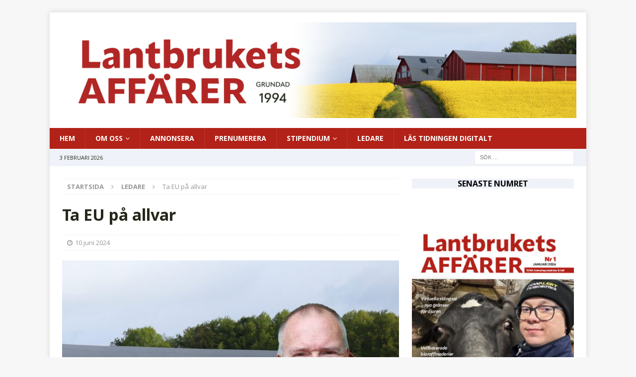

--- FILE ---
content_type: text/html; charset=UTF-8
request_url: https://www.lantbruketsaffarer.se/ta-eu-pa-allvar/
body_size: 18832
content:
<!DOCTYPE html>
<html class="no-js mh-one-sb" dir="ltr" lang="sv-SE" prefix="og: https://ogp.me/ns#">
<head>
<meta charset="UTF-8">
<meta name="viewport" content="width=device-width, initial-scale=1.0">
<link rel="profile" href="http://gmpg.org/xfn/11" />
<title>Ta EU på allvar - Lantbrukets Affärer</title>

		<!-- All in One SEO 4.8.3.2 - aioseo.com -->
	<meta name="description" content="I år är det 30 år sedan folkomröstningen om ett svenskt EU-inträde. Bankkris, 500 procents reporänta och hotande massarbetslöshet fick svenska politiker över partigränserna att inse att det inte längre var ett alternativ att stå utanför. Svenska lantbrukare hade efter spårbyte, avreglering och Omställning 90 kastats huvudstupa ner i enkronasträsket där kostnadsjakt var enda hållbara" />
	<meta name="robots" content="max-image-preview:large" />
	<meta name="author" content="Redaktionen"/>
	<link rel="canonical" href="https://www.lantbruketsaffarer.se/ta-eu-pa-allvar/" />
	<meta name="generator" content="All in One SEO (AIOSEO) 4.8.3.2" />
		<meta property="og:locale" content="sv_SE" />
		<meta property="og:site_name" content="Lantbrukets Affärer - Den oberoende lantbrukstidningen" />
		<meta property="og:type" content="article" />
		<meta property="og:title" content="Ta EU på allvar - Lantbrukets Affärer" />
		<meta property="og:description" content="I år är det 30 år sedan folkomröstningen om ett svenskt EU-inträde. Bankkris, 500 procents reporänta och hotande massarbetslöshet fick svenska politiker över partigränserna att inse att det inte längre var ett alternativ att stå utanför. Svenska lantbrukare hade efter spårbyte, avreglering och Omställning 90 kastats huvudstupa ner i enkronasträsket där kostnadsjakt var enda hållbara" />
		<meta property="og:url" content="https://www.lantbruketsaffarer.se/ta-eu-pa-allvar/" />
		<meta property="og:image" content="https://www.lantbruketsaffarer.se/wp-content/uploads/2023/04/LAsidhuvud2023NY.jpg" />
		<meta property="og:image:secure_url" content="https://www.lantbruketsaffarer.se/wp-content/uploads/2023/04/LAsidhuvud2023NY.jpg" />
		<meta property="article:published_time" content="2024-06-10T11:09:22+00:00" />
		<meta property="article:modified_time" content="2024-06-10T11:09:23+00:00" />
		<meta name="twitter:card" content="summary_large_image" />
		<meta name="twitter:title" content="Ta EU på allvar - Lantbrukets Affärer" />
		<meta name="twitter:description" content="I år är det 30 år sedan folkomröstningen om ett svenskt EU-inträde. Bankkris, 500 procents reporänta och hotande massarbetslöshet fick svenska politiker över partigränserna att inse att det inte längre var ett alternativ att stå utanför. Svenska lantbrukare hade efter spårbyte, avreglering och Omställning 90 kastats huvudstupa ner i enkronasträsket där kostnadsjakt var enda hållbara" />
		<meta name="twitter:image" content="https://www.lantbruketsaffarer.se/wp-content/uploads/2023/04/LAsidhuvud2023NY.jpg" />
		<script type="application/ld+json" class="aioseo-schema">
			{"@context":"https:\/\/schema.org","@graph":[{"@type":"BlogPosting","@id":"https:\/\/www.lantbruketsaffarer.se\/ta-eu-pa-allvar\/#blogposting","name":"Ta EU p\u00e5 allvar - Lantbrukets Aff\u00e4rer","headline":"Ta EU p\u00e5 allvar","author":{"@id":"https:\/\/www.lantbruketsaffarer.se\/author\/webblime-nu\/#author"},"publisher":{"@id":"https:\/\/www.lantbruketsaffarer.se\/#organization"},"image":{"@type":"ImageObject","url":"https:\/\/www.lantbruketsaffarer.se\/wp-content\/uploads\/2023\/04\/LAledaren_678x381_150.jpg","width":1413,"height":794,"caption":"Lennart Wikstr\u00f6ms ledare"},"datePublished":"2024-06-10T13:09:22+02:00","dateModified":"2024-06-10T13:09:23+02:00","inLanguage":"sv-SE","mainEntityOfPage":{"@id":"https:\/\/www.lantbruketsaffarer.se\/ta-eu-pa-allvar\/#webpage"},"isPartOf":{"@id":"https:\/\/www.lantbruketsaffarer.se\/ta-eu-pa-allvar\/#webpage"},"articleSection":"Ledare, EU-valet, ledaren, Lennart Wikstr\u00f6m"},{"@type":"BreadcrumbList","@id":"https:\/\/www.lantbruketsaffarer.se\/ta-eu-pa-allvar\/#breadcrumblist","itemListElement":[{"@type":"ListItem","@id":"https:\/\/www.lantbruketsaffarer.se#listItem","position":1,"name":"Home","item":"https:\/\/www.lantbruketsaffarer.se","nextItem":{"@type":"ListItem","@id":"https:\/\/www.lantbruketsaffarer.se\/category\/ledare\/#listItem","name":"Ledare"}},{"@type":"ListItem","@id":"https:\/\/www.lantbruketsaffarer.se\/category\/ledare\/#listItem","position":2,"name":"Ledare","item":"https:\/\/www.lantbruketsaffarer.se\/category\/ledare\/","nextItem":{"@type":"ListItem","@id":"https:\/\/www.lantbruketsaffarer.se\/ta-eu-pa-allvar\/#listItem","name":"Ta EU p\u00e5 allvar"},"previousItem":{"@type":"ListItem","@id":"https:\/\/www.lantbruketsaffarer.se#listItem","name":"Home"}},{"@type":"ListItem","@id":"https:\/\/www.lantbruketsaffarer.se\/ta-eu-pa-allvar\/#listItem","position":3,"name":"Ta EU p\u00e5 allvar","previousItem":{"@type":"ListItem","@id":"https:\/\/www.lantbruketsaffarer.se\/category\/ledare\/#listItem","name":"Ledare"}}]},{"@type":"Organization","@id":"https:\/\/www.lantbruketsaffarer.se\/#organization","name":"Lantbrukets Aff\u00e4rer","description":"Den oberoende lantbrukstidningen","url":"https:\/\/www.lantbruketsaffarer.se\/","logo":{"@type":"ImageObject","url":"https:\/\/www.lantbruketsaffarer.se\/wp-content\/uploads\/2023\/04\/LAsidhuvud2023NY.jpg","@id":"https:\/\/www.lantbruketsaffarer.se\/ta-eu-pa-allvar\/#organizationLogo","width":1078,"height":200,"caption":"Lantbrukets Aff\u00e4rer Grundad 1994"},"image":{"@id":"https:\/\/www.lantbruketsaffarer.se\/ta-eu-pa-allvar\/#organizationLogo"}},{"@type":"Person","@id":"https:\/\/www.lantbruketsaffarer.se\/author\/webblime-nu\/#author","url":"https:\/\/www.lantbruketsaffarer.se\/author\/webblime-nu\/","name":"Redaktionen","image":{"@type":"ImageObject","@id":"https:\/\/www.lantbruketsaffarer.se\/ta-eu-pa-allvar\/#authorImage","url":"https:\/\/secure.gravatar.com\/avatar\/d5a2de65a360390177cd71c7e00703475bb974b295092386277884436549efe3?s=96&d=mm&r=g","width":96,"height":96,"caption":"Redaktionen"}},{"@type":"WebPage","@id":"https:\/\/www.lantbruketsaffarer.se\/ta-eu-pa-allvar\/#webpage","url":"https:\/\/www.lantbruketsaffarer.se\/ta-eu-pa-allvar\/","name":"Ta EU p\u00e5 allvar - Lantbrukets Aff\u00e4rer","description":"I \u00e5r \u00e4r det 30 \u00e5r sedan folkomr\u00f6stningen om ett svenskt EU-intr\u00e4de. Bankkris, 500 procents repor\u00e4nta och hotande massarbetsl\u00f6shet fick svenska politiker \u00f6ver partigr\u00e4nserna att inse att det inte l\u00e4ngre var ett alternativ att st\u00e5 utanf\u00f6r. Svenska lantbrukare hade efter sp\u00e5rbyte, avreglering och Omst\u00e4llning 90 kastats huvudstupa ner i enkronastr\u00e4sket d\u00e4r kostnadsjakt var enda h\u00e5llbara","inLanguage":"sv-SE","isPartOf":{"@id":"https:\/\/www.lantbruketsaffarer.se\/#website"},"breadcrumb":{"@id":"https:\/\/www.lantbruketsaffarer.se\/ta-eu-pa-allvar\/#breadcrumblist"},"author":{"@id":"https:\/\/www.lantbruketsaffarer.se\/author\/webblime-nu\/#author"},"creator":{"@id":"https:\/\/www.lantbruketsaffarer.se\/author\/webblime-nu\/#author"},"image":{"@type":"ImageObject","url":"https:\/\/www.lantbruketsaffarer.se\/wp-content\/uploads\/2023\/04\/LAledaren_678x381_150.jpg","@id":"https:\/\/www.lantbruketsaffarer.se\/ta-eu-pa-allvar\/#mainImage","width":1413,"height":794,"caption":"Lennart Wikstr\u00f6ms ledare"},"primaryImageOfPage":{"@id":"https:\/\/www.lantbruketsaffarer.se\/ta-eu-pa-allvar\/#mainImage"},"datePublished":"2024-06-10T13:09:22+02:00","dateModified":"2024-06-10T13:09:23+02:00"},{"@type":"WebSite","@id":"https:\/\/www.lantbruketsaffarer.se\/#website","url":"https:\/\/www.lantbruketsaffarer.se\/","name":"Lantbrukets Aff\u00e4rer","description":"Den oberoende lantbrukstidningen","inLanguage":"sv-SE","publisher":{"@id":"https:\/\/www.lantbruketsaffarer.se\/#organization"}}]}
		</script>
		<!-- All in One SEO -->

<link rel='dns-prefetch' href='//fonts.googleapis.com' />
<link rel="alternate" type="application/rss+xml" title="Lantbrukets Affärer &raquo; Webbflöde" href="https://www.lantbruketsaffarer.se/feed/" />
<link rel="alternate" title="oEmbed (JSON)" type="application/json+oembed" href="https://www.lantbruketsaffarer.se/wp-json/oembed/1.0/embed?url=https%3A%2F%2Fwww.lantbruketsaffarer.se%2Fta-eu-pa-allvar%2F" />
<link rel="alternate" title="oEmbed (XML)" type="text/xml+oembed" href="https://www.lantbruketsaffarer.se/wp-json/oembed/1.0/embed?url=https%3A%2F%2Fwww.lantbruketsaffarer.se%2Fta-eu-pa-allvar%2F&#038;format=xml" />
		<!-- This site uses the Google Analytics by MonsterInsights plugin v9.6.1 - Using Analytics tracking - https://www.monsterinsights.com/ -->
							<script src="//www.googletagmanager.com/gtag/js?id=G-8SDT179XCT"  data-cfasync="false" data-wpfc-render="false" type="text/javascript" async></script>
			<script data-cfasync="false" data-wpfc-render="false" type="text/javascript">
				var mi_version = '9.6.1';
				var mi_track_user = true;
				var mi_no_track_reason = '';
								var MonsterInsightsDefaultLocations = {"page_location":"https:\/\/www.lantbruketsaffarer.se\/ta-eu-pa-allvar\/"};
								if ( typeof MonsterInsightsPrivacyGuardFilter === 'function' ) {
					var MonsterInsightsLocations = (typeof MonsterInsightsExcludeQuery === 'object') ? MonsterInsightsPrivacyGuardFilter( MonsterInsightsExcludeQuery ) : MonsterInsightsPrivacyGuardFilter( MonsterInsightsDefaultLocations );
				} else {
					var MonsterInsightsLocations = (typeof MonsterInsightsExcludeQuery === 'object') ? MonsterInsightsExcludeQuery : MonsterInsightsDefaultLocations;
				}

								var disableStrs = [
										'ga-disable-G-8SDT179XCT',
									];

				/* Function to detect opted out users */
				function __gtagTrackerIsOptedOut() {
					for (var index = 0; index < disableStrs.length; index++) {
						if (document.cookie.indexOf(disableStrs[index] + '=true') > -1) {
							return true;
						}
					}

					return false;
				}

				/* Disable tracking if the opt-out cookie exists. */
				if (__gtagTrackerIsOptedOut()) {
					for (var index = 0; index < disableStrs.length; index++) {
						window[disableStrs[index]] = true;
					}
				}

				/* Opt-out function */
				function __gtagTrackerOptout() {
					for (var index = 0; index < disableStrs.length; index++) {
						document.cookie = disableStrs[index] + '=true; expires=Thu, 31 Dec 2099 23:59:59 UTC; path=/';
						window[disableStrs[index]] = true;
					}
				}

				if ('undefined' === typeof gaOptout) {
					function gaOptout() {
						__gtagTrackerOptout();
					}
				}
								window.dataLayer = window.dataLayer || [];

				window.MonsterInsightsDualTracker = {
					helpers: {},
					trackers: {},
				};
				if (mi_track_user) {
					function __gtagDataLayer() {
						dataLayer.push(arguments);
					}

					function __gtagTracker(type, name, parameters) {
						if (!parameters) {
							parameters = {};
						}

						if (parameters.send_to) {
							__gtagDataLayer.apply(null, arguments);
							return;
						}

						if (type === 'event') {
														parameters.send_to = monsterinsights_frontend.v4_id;
							var hookName = name;
							if (typeof parameters['event_category'] !== 'undefined') {
								hookName = parameters['event_category'] + ':' + name;
							}

							if (typeof MonsterInsightsDualTracker.trackers[hookName] !== 'undefined') {
								MonsterInsightsDualTracker.trackers[hookName](parameters);
							} else {
								__gtagDataLayer('event', name, parameters);
							}
							
						} else {
							__gtagDataLayer.apply(null, arguments);
						}
					}

					__gtagTracker('js', new Date());
					__gtagTracker('set', {
						'developer_id.dZGIzZG': true,
											});
					if ( MonsterInsightsLocations.page_location ) {
						__gtagTracker('set', MonsterInsightsLocations);
					}
										__gtagTracker('config', 'G-8SDT179XCT', {"forceSSL":"true","link_attribution":"true"} );
															window.gtag = __gtagTracker;										(function () {
						/* https://developers.google.com/analytics/devguides/collection/analyticsjs/ */
						/* ga and __gaTracker compatibility shim. */
						var noopfn = function () {
							return null;
						};
						var newtracker = function () {
							return new Tracker();
						};
						var Tracker = function () {
							return null;
						};
						var p = Tracker.prototype;
						p.get = noopfn;
						p.set = noopfn;
						p.send = function () {
							var args = Array.prototype.slice.call(arguments);
							args.unshift('send');
							__gaTracker.apply(null, args);
						};
						var __gaTracker = function () {
							var len = arguments.length;
							if (len === 0) {
								return;
							}
							var f = arguments[len - 1];
							if (typeof f !== 'object' || f === null || typeof f.hitCallback !== 'function') {
								if ('send' === arguments[0]) {
									var hitConverted, hitObject = false, action;
									if ('event' === arguments[1]) {
										if ('undefined' !== typeof arguments[3]) {
											hitObject = {
												'eventAction': arguments[3],
												'eventCategory': arguments[2],
												'eventLabel': arguments[4],
												'value': arguments[5] ? arguments[5] : 1,
											}
										}
									}
									if ('pageview' === arguments[1]) {
										if ('undefined' !== typeof arguments[2]) {
											hitObject = {
												'eventAction': 'page_view',
												'page_path': arguments[2],
											}
										}
									}
									if (typeof arguments[2] === 'object') {
										hitObject = arguments[2];
									}
									if (typeof arguments[5] === 'object') {
										Object.assign(hitObject, arguments[5]);
									}
									if ('undefined' !== typeof arguments[1].hitType) {
										hitObject = arguments[1];
										if ('pageview' === hitObject.hitType) {
											hitObject.eventAction = 'page_view';
										}
									}
									if (hitObject) {
										action = 'timing' === arguments[1].hitType ? 'timing_complete' : hitObject.eventAction;
										hitConverted = mapArgs(hitObject);
										__gtagTracker('event', action, hitConverted);
									}
								}
								return;
							}

							function mapArgs(args) {
								var arg, hit = {};
								var gaMap = {
									'eventCategory': 'event_category',
									'eventAction': 'event_action',
									'eventLabel': 'event_label',
									'eventValue': 'event_value',
									'nonInteraction': 'non_interaction',
									'timingCategory': 'event_category',
									'timingVar': 'name',
									'timingValue': 'value',
									'timingLabel': 'event_label',
									'page': 'page_path',
									'location': 'page_location',
									'title': 'page_title',
									'referrer' : 'page_referrer',
								};
								for (arg in args) {
																		if (!(!args.hasOwnProperty(arg) || !gaMap.hasOwnProperty(arg))) {
										hit[gaMap[arg]] = args[arg];
									} else {
										hit[arg] = args[arg];
									}
								}
								return hit;
							}

							try {
								f.hitCallback();
							} catch (ex) {
							}
						};
						__gaTracker.create = newtracker;
						__gaTracker.getByName = newtracker;
						__gaTracker.getAll = function () {
							return [];
						};
						__gaTracker.remove = noopfn;
						__gaTracker.loaded = true;
						window['__gaTracker'] = __gaTracker;
					})();
									} else {
										console.log("");
					(function () {
						function __gtagTracker() {
							return null;
						}

						window['__gtagTracker'] = __gtagTracker;
						window['gtag'] = __gtagTracker;
					})();
									}
			</script>
				<!-- / Google Analytics by MonsterInsights -->
		<style id='wp-img-auto-sizes-contain-inline-css' type='text/css'>
img:is([sizes=auto i],[sizes^="auto," i]){contain-intrinsic-size:3000px 1500px}
/*# sourceURL=wp-img-auto-sizes-contain-inline-css */
</style>
<style id='wp-emoji-styles-inline-css' type='text/css'>

	img.wp-smiley, img.emoji {
		display: inline !important;
		border: none !important;
		box-shadow: none !important;
		height: 1em !important;
		width: 1em !important;
		margin: 0 0.07em !important;
		vertical-align: -0.1em !important;
		background: none !important;
		padding: 0 !important;
	}
/*# sourceURL=wp-emoji-styles-inline-css */
</style>
<style id='wp-block-library-inline-css' type='text/css'>
:root{--wp-block-synced-color:#7a00df;--wp-block-synced-color--rgb:122,0,223;--wp-bound-block-color:var(--wp-block-synced-color);--wp-editor-canvas-background:#ddd;--wp-admin-theme-color:#007cba;--wp-admin-theme-color--rgb:0,124,186;--wp-admin-theme-color-darker-10:#006ba1;--wp-admin-theme-color-darker-10--rgb:0,107,160.5;--wp-admin-theme-color-darker-20:#005a87;--wp-admin-theme-color-darker-20--rgb:0,90,135;--wp-admin-border-width-focus:2px}@media (min-resolution:192dpi){:root{--wp-admin-border-width-focus:1.5px}}.wp-element-button{cursor:pointer}:root .has-very-light-gray-background-color{background-color:#eee}:root .has-very-dark-gray-background-color{background-color:#313131}:root .has-very-light-gray-color{color:#eee}:root .has-very-dark-gray-color{color:#313131}:root .has-vivid-green-cyan-to-vivid-cyan-blue-gradient-background{background:linear-gradient(135deg,#00d084,#0693e3)}:root .has-purple-crush-gradient-background{background:linear-gradient(135deg,#34e2e4,#4721fb 50%,#ab1dfe)}:root .has-hazy-dawn-gradient-background{background:linear-gradient(135deg,#faaca8,#dad0ec)}:root .has-subdued-olive-gradient-background{background:linear-gradient(135deg,#fafae1,#67a671)}:root .has-atomic-cream-gradient-background{background:linear-gradient(135deg,#fdd79a,#004a59)}:root .has-nightshade-gradient-background{background:linear-gradient(135deg,#330968,#31cdcf)}:root .has-midnight-gradient-background{background:linear-gradient(135deg,#020381,#2874fc)}:root{--wp--preset--font-size--normal:16px;--wp--preset--font-size--huge:42px}.has-regular-font-size{font-size:1em}.has-larger-font-size{font-size:2.625em}.has-normal-font-size{font-size:var(--wp--preset--font-size--normal)}.has-huge-font-size{font-size:var(--wp--preset--font-size--huge)}.has-text-align-center{text-align:center}.has-text-align-left{text-align:left}.has-text-align-right{text-align:right}.has-fit-text{white-space:nowrap!important}#end-resizable-editor-section{display:none}.aligncenter{clear:both}.items-justified-left{justify-content:flex-start}.items-justified-center{justify-content:center}.items-justified-right{justify-content:flex-end}.items-justified-space-between{justify-content:space-between}.screen-reader-text{border:0;clip-path:inset(50%);height:1px;margin:-1px;overflow:hidden;padding:0;position:absolute;width:1px;word-wrap:normal!important}.screen-reader-text:focus{background-color:#ddd;clip-path:none;color:#444;display:block;font-size:1em;height:auto;left:5px;line-height:normal;padding:15px 23px 14px;text-decoration:none;top:5px;width:auto;z-index:100000}html :where(.has-border-color){border-style:solid}html :where([style*=border-top-color]){border-top-style:solid}html :where([style*=border-right-color]){border-right-style:solid}html :where([style*=border-bottom-color]){border-bottom-style:solid}html :where([style*=border-left-color]){border-left-style:solid}html :where([style*=border-width]){border-style:solid}html :where([style*=border-top-width]){border-top-style:solid}html :where([style*=border-right-width]){border-right-style:solid}html :where([style*=border-bottom-width]){border-bottom-style:solid}html :where([style*=border-left-width]){border-left-style:solid}html :where(img[class*=wp-image-]){height:auto;max-width:100%}:where(figure){margin:0 0 1em}html :where(.is-position-sticky){--wp-admin--admin-bar--position-offset:var(--wp-admin--admin-bar--height,0px)}@media screen and (max-width:600px){html :where(.is-position-sticky){--wp-admin--admin-bar--position-offset:0px}}

/*# sourceURL=wp-block-library-inline-css */
</style><style id='wp-block-archives-inline-css' type='text/css'>
.wp-block-archives{box-sizing:border-box}.wp-block-archives-dropdown label{display:block}
/*# sourceURL=https://www.lantbruketsaffarer.se/wp-includes/blocks/archives/style.min.css */
</style>
<style id='wp-block-heading-inline-css' type='text/css'>
h1:where(.wp-block-heading).has-background,h2:where(.wp-block-heading).has-background,h3:where(.wp-block-heading).has-background,h4:where(.wp-block-heading).has-background,h5:where(.wp-block-heading).has-background,h6:where(.wp-block-heading).has-background{padding:1.25em 2.375em}h1.has-text-align-left[style*=writing-mode]:where([style*=vertical-lr]),h1.has-text-align-right[style*=writing-mode]:where([style*=vertical-rl]),h2.has-text-align-left[style*=writing-mode]:where([style*=vertical-lr]),h2.has-text-align-right[style*=writing-mode]:where([style*=vertical-rl]),h3.has-text-align-left[style*=writing-mode]:where([style*=vertical-lr]),h3.has-text-align-right[style*=writing-mode]:where([style*=vertical-rl]),h4.has-text-align-left[style*=writing-mode]:where([style*=vertical-lr]),h4.has-text-align-right[style*=writing-mode]:where([style*=vertical-rl]),h5.has-text-align-left[style*=writing-mode]:where([style*=vertical-lr]),h5.has-text-align-right[style*=writing-mode]:where([style*=vertical-rl]),h6.has-text-align-left[style*=writing-mode]:where([style*=vertical-lr]),h6.has-text-align-right[style*=writing-mode]:where([style*=vertical-rl]){rotate:180deg}
/*# sourceURL=https://www.lantbruketsaffarer.se/wp-includes/blocks/heading/style.min.css */
</style>
<style id='wp-block-image-inline-css' type='text/css'>
.wp-block-image>a,.wp-block-image>figure>a{display:inline-block}.wp-block-image img{box-sizing:border-box;height:auto;max-width:100%;vertical-align:bottom}@media not (prefers-reduced-motion){.wp-block-image img.hide{visibility:hidden}.wp-block-image img.show{animation:show-content-image .4s}}.wp-block-image[style*=border-radius] img,.wp-block-image[style*=border-radius]>a{border-radius:inherit}.wp-block-image.has-custom-border img{box-sizing:border-box}.wp-block-image.aligncenter{text-align:center}.wp-block-image.alignfull>a,.wp-block-image.alignwide>a{width:100%}.wp-block-image.alignfull img,.wp-block-image.alignwide img{height:auto;width:100%}.wp-block-image .aligncenter,.wp-block-image .alignleft,.wp-block-image .alignright,.wp-block-image.aligncenter,.wp-block-image.alignleft,.wp-block-image.alignright{display:table}.wp-block-image .aligncenter>figcaption,.wp-block-image .alignleft>figcaption,.wp-block-image .alignright>figcaption,.wp-block-image.aligncenter>figcaption,.wp-block-image.alignleft>figcaption,.wp-block-image.alignright>figcaption{caption-side:bottom;display:table-caption}.wp-block-image .alignleft{float:left;margin:.5em 1em .5em 0}.wp-block-image .alignright{float:right;margin:.5em 0 .5em 1em}.wp-block-image .aligncenter{margin-left:auto;margin-right:auto}.wp-block-image :where(figcaption){margin-bottom:1em;margin-top:.5em}.wp-block-image.is-style-circle-mask img{border-radius:9999px}@supports ((-webkit-mask-image:none) or (mask-image:none)) or (-webkit-mask-image:none){.wp-block-image.is-style-circle-mask img{border-radius:0;-webkit-mask-image:url('data:image/svg+xml;utf8,<svg viewBox="0 0 100 100" xmlns="http://www.w3.org/2000/svg"><circle cx="50" cy="50" r="50"/></svg>');mask-image:url('data:image/svg+xml;utf8,<svg viewBox="0 0 100 100" xmlns="http://www.w3.org/2000/svg"><circle cx="50" cy="50" r="50"/></svg>');mask-mode:alpha;-webkit-mask-position:center;mask-position:center;-webkit-mask-repeat:no-repeat;mask-repeat:no-repeat;-webkit-mask-size:contain;mask-size:contain}}:root :where(.wp-block-image.is-style-rounded img,.wp-block-image .is-style-rounded img){border-radius:9999px}.wp-block-image figure{margin:0}.wp-lightbox-container{display:flex;flex-direction:column;position:relative}.wp-lightbox-container img{cursor:zoom-in}.wp-lightbox-container img:hover+button{opacity:1}.wp-lightbox-container button{align-items:center;backdrop-filter:blur(16px) saturate(180%);background-color:#5a5a5a40;border:none;border-radius:4px;cursor:zoom-in;display:flex;height:20px;justify-content:center;opacity:0;padding:0;position:absolute;right:16px;text-align:center;top:16px;width:20px;z-index:100}@media not (prefers-reduced-motion){.wp-lightbox-container button{transition:opacity .2s ease}}.wp-lightbox-container button:focus-visible{outline:3px auto #5a5a5a40;outline:3px auto -webkit-focus-ring-color;outline-offset:3px}.wp-lightbox-container button:hover{cursor:pointer;opacity:1}.wp-lightbox-container button:focus{opacity:1}.wp-lightbox-container button:focus,.wp-lightbox-container button:hover,.wp-lightbox-container button:not(:hover):not(:active):not(.has-background){background-color:#5a5a5a40;border:none}.wp-lightbox-overlay{box-sizing:border-box;cursor:zoom-out;height:100vh;left:0;overflow:hidden;position:fixed;top:0;visibility:hidden;width:100%;z-index:100000}.wp-lightbox-overlay .close-button{align-items:center;cursor:pointer;display:flex;justify-content:center;min-height:40px;min-width:40px;padding:0;position:absolute;right:calc(env(safe-area-inset-right) + 16px);top:calc(env(safe-area-inset-top) + 16px);z-index:5000000}.wp-lightbox-overlay .close-button:focus,.wp-lightbox-overlay .close-button:hover,.wp-lightbox-overlay .close-button:not(:hover):not(:active):not(.has-background){background:none;border:none}.wp-lightbox-overlay .lightbox-image-container{height:var(--wp--lightbox-container-height);left:50%;overflow:hidden;position:absolute;top:50%;transform:translate(-50%,-50%);transform-origin:top left;width:var(--wp--lightbox-container-width);z-index:9999999999}.wp-lightbox-overlay .wp-block-image{align-items:center;box-sizing:border-box;display:flex;height:100%;justify-content:center;margin:0;position:relative;transform-origin:0 0;width:100%;z-index:3000000}.wp-lightbox-overlay .wp-block-image img{height:var(--wp--lightbox-image-height);min-height:var(--wp--lightbox-image-height);min-width:var(--wp--lightbox-image-width);width:var(--wp--lightbox-image-width)}.wp-lightbox-overlay .wp-block-image figcaption{display:none}.wp-lightbox-overlay button{background:none;border:none}.wp-lightbox-overlay .scrim{background-color:#fff;height:100%;opacity:.9;position:absolute;width:100%;z-index:2000000}.wp-lightbox-overlay.active{visibility:visible}@media not (prefers-reduced-motion){.wp-lightbox-overlay.active{animation:turn-on-visibility .25s both}.wp-lightbox-overlay.active img{animation:turn-on-visibility .35s both}.wp-lightbox-overlay.show-closing-animation:not(.active){animation:turn-off-visibility .35s both}.wp-lightbox-overlay.show-closing-animation:not(.active) img{animation:turn-off-visibility .25s both}.wp-lightbox-overlay.zoom.active{animation:none;opacity:1;visibility:visible}.wp-lightbox-overlay.zoom.active .lightbox-image-container{animation:lightbox-zoom-in .4s}.wp-lightbox-overlay.zoom.active .lightbox-image-container img{animation:none}.wp-lightbox-overlay.zoom.active .scrim{animation:turn-on-visibility .4s forwards}.wp-lightbox-overlay.zoom.show-closing-animation:not(.active){animation:none}.wp-lightbox-overlay.zoom.show-closing-animation:not(.active) .lightbox-image-container{animation:lightbox-zoom-out .4s}.wp-lightbox-overlay.zoom.show-closing-animation:not(.active) .lightbox-image-container img{animation:none}.wp-lightbox-overlay.zoom.show-closing-animation:not(.active) .scrim{animation:turn-off-visibility .4s forwards}}@keyframes show-content-image{0%{visibility:hidden}99%{visibility:hidden}to{visibility:visible}}@keyframes turn-on-visibility{0%{opacity:0}to{opacity:1}}@keyframes turn-off-visibility{0%{opacity:1;visibility:visible}99%{opacity:0;visibility:visible}to{opacity:0;visibility:hidden}}@keyframes lightbox-zoom-in{0%{transform:translate(calc((-100vw + var(--wp--lightbox-scrollbar-width))/2 + var(--wp--lightbox-initial-left-position)),calc(-50vh + var(--wp--lightbox-initial-top-position))) scale(var(--wp--lightbox-scale))}to{transform:translate(-50%,-50%) scale(1)}}@keyframes lightbox-zoom-out{0%{transform:translate(-50%,-50%) scale(1);visibility:visible}99%{visibility:visible}to{transform:translate(calc((-100vw + var(--wp--lightbox-scrollbar-width))/2 + var(--wp--lightbox-initial-left-position)),calc(-50vh + var(--wp--lightbox-initial-top-position))) scale(var(--wp--lightbox-scale));visibility:hidden}}
/*# sourceURL=https://www.lantbruketsaffarer.se/wp-includes/blocks/image/style.min.css */
</style>
<style id='wp-block-paragraph-inline-css' type='text/css'>
.is-small-text{font-size:.875em}.is-regular-text{font-size:1em}.is-large-text{font-size:2.25em}.is-larger-text{font-size:3em}.has-drop-cap:not(:focus):first-letter{float:left;font-size:8.4em;font-style:normal;font-weight:100;line-height:.68;margin:.05em .1em 0 0;text-transform:uppercase}body.rtl .has-drop-cap:not(:focus):first-letter{float:none;margin-left:.1em}p.has-drop-cap.has-background{overflow:hidden}:root :where(p.has-background){padding:1.25em 2.375em}:where(p.has-text-color:not(.has-link-color)) a{color:inherit}p.has-text-align-left[style*="writing-mode:vertical-lr"],p.has-text-align-right[style*="writing-mode:vertical-rl"]{rotate:180deg}
/*# sourceURL=https://www.lantbruketsaffarer.se/wp-includes/blocks/paragraph/style.min.css */
</style>
<style id='global-styles-inline-css' type='text/css'>
:root{--wp--preset--aspect-ratio--square: 1;--wp--preset--aspect-ratio--4-3: 4/3;--wp--preset--aspect-ratio--3-4: 3/4;--wp--preset--aspect-ratio--3-2: 3/2;--wp--preset--aspect-ratio--2-3: 2/3;--wp--preset--aspect-ratio--16-9: 16/9;--wp--preset--aspect-ratio--9-16: 9/16;--wp--preset--color--black: #000000;--wp--preset--color--cyan-bluish-gray: #abb8c3;--wp--preset--color--white: #ffffff;--wp--preset--color--pale-pink: #f78da7;--wp--preset--color--vivid-red: #cf2e2e;--wp--preset--color--luminous-vivid-orange: #ff6900;--wp--preset--color--luminous-vivid-amber: #fcb900;--wp--preset--color--light-green-cyan: #7bdcb5;--wp--preset--color--vivid-green-cyan: #00d084;--wp--preset--color--pale-cyan-blue: #8ed1fc;--wp--preset--color--vivid-cyan-blue: #0693e3;--wp--preset--color--vivid-purple: #9b51e0;--wp--preset--gradient--vivid-cyan-blue-to-vivid-purple: linear-gradient(135deg,rgb(6,147,227) 0%,rgb(155,81,224) 100%);--wp--preset--gradient--light-green-cyan-to-vivid-green-cyan: linear-gradient(135deg,rgb(122,220,180) 0%,rgb(0,208,130) 100%);--wp--preset--gradient--luminous-vivid-amber-to-luminous-vivid-orange: linear-gradient(135deg,rgb(252,185,0) 0%,rgb(255,105,0) 100%);--wp--preset--gradient--luminous-vivid-orange-to-vivid-red: linear-gradient(135deg,rgb(255,105,0) 0%,rgb(207,46,46) 100%);--wp--preset--gradient--very-light-gray-to-cyan-bluish-gray: linear-gradient(135deg,rgb(238,238,238) 0%,rgb(169,184,195) 100%);--wp--preset--gradient--cool-to-warm-spectrum: linear-gradient(135deg,rgb(74,234,220) 0%,rgb(151,120,209) 20%,rgb(207,42,186) 40%,rgb(238,44,130) 60%,rgb(251,105,98) 80%,rgb(254,248,76) 100%);--wp--preset--gradient--blush-light-purple: linear-gradient(135deg,rgb(255,206,236) 0%,rgb(152,150,240) 100%);--wp--preset--gradient--blush-bordeaux: linear-gradient(135deg,rgb(254,205,165) 0%,rgb(254,45,45) 50%,rgb(107,0,62) 100%);--wp--preset--gradient--luminous-dusk: linear-gradient(135deg,rgb(255,203,112) 0%,rgb(199,81,192) 50%,rgb(65,88,208) 100%);--wp--preset--gradient--pale-ocean: linear-gradient(135deg,rgb(255,245,203) 0%,rgb(182,227,212) 50%,rgb(51,167,181) 100%);--wp--preset--gradient--electric-grass: linear-gradient(135deg,rgb(202,248,128) 0%,rgb(113,206,126) 100%);--wp--preset--gradient--midnight: linear-gradient(135deg,rgb(2,3,129) 0%,rgb(40,116,252) 100%);--wp--preset--font-size--small: 13px;--wp--preset--font-size--medium: 20px;--wp--preset--font-size--large: 36px;--wp--preset--font-size--x-large: 42px;--wp--preset--spacing--20: 0.44rem;--wp--preset--spacing--30: 0.67rem;--wp--preset--spacing--40: 1rem;--wp--preset--spacing--50: 1.5rem;--wp--preset--spacing--60: 2.25rem;--wp--preset--spacing--70: 3.38rem;--wp--preset--spacing--80: 5.06rem;--wp--preset--shadow--natural: 6px 6px 9px rgba(0, 0, 0, 0.2);--wp--preset--shadow--deep: 12px 12px 50px rgba(0, 0, 0, 0.4);--wp--preset--shadow--sharp: 6px 6px 0px rgba(0, 0, 0, 0.2);--wp--preset--shadow--outlined: 6px 6px 0px -3px rgb(255, 255, 255), 6px 6px rgb(0, 0, 0);--wp--preset--shadow--crisp: 6px 6px 0px rgb(0, 0, 0);}:where(.is-layout-flex){gap: 0.5em;}:where(.is-layout-grid){gap: 0.5em;}body .is-layout-flex{display: flex;}.is-layout-flex{flex-wrap: wrap;align-items: center;}.is-layout-flex > :is(*, div){margin: 0;}body .is-layout-grid{display: grid;}.is-layout-grid > :is(*, div){margin: 0;}:where(.wp-block-columns.is-layout-flex){gap: 2em;}:where(.wp-block-columns.is-layout-grid){gap: 2em;}:where(.wp-block-post-template.is-layout-flex){gap: 1.25em;}:where(.wp-block-post-template.is-layout-grid){gap: 1.25em;}.has-black-color{color: var(--wp--preset--color--black) !important;}.has-cyan-bluish-gray-color{color: var(--wp--preset--color--cyan-bluish-gray) !important;}.has-white-color{color: var(--wp--preset--color--white) !important;}.has-pale-pink-color{color: var(--wp--preset--color--pale-pink) !important;}.has-vivid-red-color{color: var(--wp--preset--color--vivid-red) !important;}.has-luminous-vivid-orange-color{color: var(--wp--preset--color--luminous-vivid-orange) !important;}.has-luminous-vivid-amber-color{color: var(--wp--preset--color--luminous-vivid-amber) !important;}.has-light-green-cyan-color{color: var(--wp--preset--color--light-green-cyan) !important;}.has-vivid-green-cyan-color{color: var(--wp--preset--color--vivid-green-cyan) !important;}.has-pale-cyan-blue-color{color: var(--wp--preset--color--pale-cyan-blue) !important;}.has-vivid-cyan-blue-color{color: var(--wp--preset--color--vivid-cyan-blue) !important;}.has-vivid-purple-color{color: var(--wp--preset--color--vivid-purple) !important;}.has-black-background-color{background-color: var(--wp--preset--color--black) !important;}.has-cyan-bluish-gray-background-color{background-color: var(--wp--preset--color--cyan-bluish-gray) !important;}.has-white-background-color{background-color: var(--wp--preset--color--white) !important;}.has-pale-pink-background-color{background-color: var(--wp--preset--color--pale-pink) !important;}.has-vivid-red-background-color{background-color: var(--wp--preset--color--vivid-red) !important;}.has-luminous-vivid-orange-background-color{background-color: var(--wp--preset--color--luminous-vivid-orange) !important;}.has-luminous-vivid-amber-background-color{background-color: var(--wp--preset--color--luminous-vivid-amber) !important;}.has-light-green-cyan-background-color{background-color: var(--wp--preset--color--light-green-cyan) !important;}.has-vivid-green-cyan-background-color{background-color: var(--wp--preset--color--vivid-green-cyan) !important;}.has-pale-cyan-blue-background-color{background-color: var(--wp--preset--color--pale-cyan-blue) !important;}.has-vivid-cyan-blue-background-color{background-color: var(--wp--preset--color--vivid-cyan-blue) !important;}.has-vivid-purple-background-color{background-color: var(--wp--preset--color--vivid-purple) !important;}.has-black-border-color{border-color: var(--wp--preset--color--black) !important;}.has-cyan-bluish-gray-border-color{border-color: var(--wp--preset--color--cyan-bluish-gray) !important;}.has-white-border-color{border-color: var(--wp--preset--color--white) !important;}.has-pale-pink-border-color{border-color: var(--wp--preset--color--pale-pink) !important;}.has-vivid-red-border-color{border-color: var(--wp--preset--color--vivid-red) !important;}.has-luminous-vivid-orange-border-color{border-color: var(--wp--preset--color--luminous-vivid-orange) !important;}.has-luminous-vivid-amber-border-color{border-color: var(--wp--preset--color--luminous-vivid-amber) !important;}.has-light-green-cyan-border-color{border-color: var(--wp--preset--color--light-green-cyan) !important;}.has-vivid-green-cyan-border-color{border-color: var(--wp--preset--color--vivid-green-cyan) !important;}.has-pale-cyan-blue-border-color{border-color: var(--wp--preset--color--pale-cyan-blue) !important;}.has-vivid-cyan-blue-border-color{border-color: var(--wp--preset--color--vivid-cyan-blue) !important;}.has-vivid-purple-border-color{border-color: var(--wp--preset--color--vivid-purple) !important;}.has-vivid-cyan-blue-to-vivid-purple-gradient-background{background: var(--wp--preset--gradient--vivid-cyan-blue-to-vivid-purple) !important;}.has-light-green-cyan-to-vivid-green-cyan-gradient-background{background: var(--wp--preset--gradient--light-green-cyan-to-vivid-green-cyan) !important;}.has-luminous-vivid-amber-to-luminous-vivid-orange-gradient-background{background: var(--wp--preset--gradient--luminous-vivid-amber-to-luminous-vivid-orange) !important;}.has-luminous-vivid-orange-to-vivid-red-gradient-background{background: var(--wp--preset--gradient--luminous-vivid-orange-to-vivid-red) !important;}.has-very-light-gray-to-cyan-bluish-gray-gradient-background{background: var(--wp--preset--gradient--very-light-gray-to-cyan-bluish-gray) !important;}.has-cool-to-warm-spectrum-gradient-background{background: var(--wp--preset--gradient--cool-to-warm-spectrum) !important;}.has-blush-light-purple-gradient-background{background: var(--wp--preset--gradient--blush-light-purple) !important;}.has-blush-bordeaux-gradient-background{background: var(--wp--preset--gradient--blush-bordeaux) !important;}.has-luminous-dusk-gradient-background{background: var(--wp--preset--gradient--luminous-dusk) !important;}.has-pale-ocean-gradient-background{background: var(--wp--preset--gradient--pale-ocean) !important;}.has-electric-grass-gradient-background{background: var(--wp--preset--gradient--electric-grass) !important;}.has-midnight-gradient-background{background: var(--wp--preset--gradient--midnight) !important;}.has-small-font-size{font-size: var(--wp--preset--font-size--small) !important;}.has-medium-font-size{font-size: var(--wp--preset--font-size--medium) !important;}.has-large-font-size{font-size: var(--wp--preset--font-size--large) !important;}.has-x-large-font-size{font-size: var(--wp--preset--font-size--x-large) !important;}
/*# sourceURL=global-styles-inline-css */
</style>

<style id='classic-theme-styles-inline-css' type='text/css'>
/*! This file is auto-generated */
.wp-block-button__link{color:#fff;background-color:#32373c;border-radius:9999px;box-shadow:none;text-decoration:none;padding:calc(.667em + 2px) calc(1.333em + 2px);font-size:1.125em}.wp-block-file__button{background:#32373c;color:#fff;text-decoration:none}
/*# sourceURL=/wp-includes/css/classic-themes.min.css */
</style>
<link rel='stylesheet' id='mh-magazine-css' href='https://www.lantbruketsaffarer.se/wp-content/themes/mh-magazine/style.css?ver=3.9.7' type='text/css' media='all' />
<link rel='stylesheet' id='mh-font-awesome-css' href='https://www.lantbruketsaffarer.se/wp-content/themes/mh-magazine/includes/font-awesome.min.css' type='text/css' media='all' />
<link rel='stylesheet' id='mh-google-fonts-css' href='https://fonts.googleapis.com/css?family=Open+Sans:300,400,400italic,600,700%7cNoto+Sans:300,400,400italic,600,700' type='text/css' media='all' />
<script type="text/javascript" src="https://www.lantbruketsaffarer.se/wp-content/plugins/google-analytics-for-wordpress/assets/js/frontend-gtag.min.js?ver=9.6.1" id="monsterinsights-frontend-script-js" async="async" data-wp-strategy="async"></script>
<script data-cfasync="false" data-wpfc-render="false" type="text/javascript" id='monsterinsights-frontend-script-js-extra'>/* <![CDATA[ */
var monsterinsights_frontend = {"js_events_tracking":"true","download_extensions":"doc,pdf,ppt,zip,xls,docx,pptx,xlsx","inbound_paths":"[{\"path\":\"\\\/go\\\/\",\"label\":\"affiliate\"},{\"path\":\"\\\/recommend\\\/\",\"label\":\"affiliate\"}]","home_url":"https:\/\/www.lantbruketsaffarer.se","hash_tracking":"false","v4_id":"G-8SDT179XCT"};/* ]]> */
</script>
<script type="text/javascript" src="https://www.lantbruketsaffarer.se/wp-includes/js/jquery/jquery.min.js?ver=3.7.1" id="jquery-core-js"></script>
<script type="text/javascript" src="https://www.lantbruketsaffarer.se/wp-includes/js/jquery/jquery-migrate.min.js?ver=3.4.1" id="jquery-migrate-js"></script>
<script type="text/javascript" src="https://www.lantbruketsaffarer.se/wp-content/themes/mh-magazine/js/scripts.js?ver=3.9.7" id="mh-scripts-js"></script>
<link rel="https://api.w.org/" href="https://www.lantbruketsaffarer.se/wp-json/" /><link rel="alternate" title="JSON" type="application/json" href="https://www.lantbruketsaffarer.se/wp-json/wp/v2/posts/734" /><link rel="EditURI" type="application/rsd+xml" title="RSD" href="https://www.lantbruketsaffarer.se/xmlrpc.php?rsd" />
<meta name="generator" content="WordPress 6.9" />
<link rel='shortlink' href='https://www.lantbruketsaffarer.se/?p=734' />
<style type="text/css">
.mh-navigation li:hover, .mh-navigation ul li:hover > ul, .mh-main-nav-wrap, .mh-main-nav, .mh-social-nav li a:hover, .entry-tags li, .mh-slider-caption, .mh-widget-layout8 .mh-widget-title .mh-footer-widget-title-inner, .mh-widget-col-1 .mh-slider-caption, .mh-widget-col-1 .mh-posts-lineup-caption, .mh-carousel-layout1, .mh-spotlight-widget, .mh-social-widget li a, .mh-author-bio-widget, .mh-footer-widget .mh-tab-comment-excerpt, .mh-nip-item:hover .mh-nip-overlay, .mh-widget .tagcloud a, .mh-footer-widget .tagcloud a, .mh-footer, .mh-copyright-wrap, input[type=submit]:hover, #infinite-handle span:hover { background: #b22218; }
.mh-extra-nav-bg { background: rgba(178, 34, 24, 0.2); }
.mh-slider-caption, .mh-posts-stacked-title, .mh-posts-lineup-caption { background: #b22218; background: rgba(178, 34, 24, 0.8); }
@media screen and (max-width: 900px) { #mh-mobile .mh-slider-caption, #mh-mobile .mh-posts-lineup-caption { background: rgba(178, 34, 24, 1); } }
.slicknav_menu, .slicknav_nav ul, #mh-mobile .mh-footer-widget .mh-posts-stacked-overlay { border-color: #b22218; }
.mh-copyright, .mh-copyright a { color: #fff; }
.mh-widget-layout4 .mh-widget-title { background: #b22218; background: rgba(178, 34, 24, 0.6); }
.mh-preheader, .mh-wide-layout .mh-subheader, .mh-ticker-title, .mh-main-nav li:hover, .mh-footer-nav, .slicknav_menu, .slicknav_btn, .slicknav_nav .slicknav_item:hover, .slicknav_nav a:hover, .mh-back-to-top, .mh-subheading, .entry-tags .fa, .entry-tags li:hover, .mh-widget-layout2 .mh-widget-title, .mh-widget-layout4 .mh-widget-title-inner, .mh-widget-layout4 .mh-footer-widget-title, .mh-widget-layout5 .mh-widget-title-inner, .mh-widget-layout6 .mh-widget-title, #mh-mobile .flex-control-paging li a.flex-active, .mh-image-caption, .mh-carousel-layout1 .mh-carousel-caption, .mh-tab-button.active, .mh-tab-button.active:hover, .mh-footer-widget .mh-tab-button.active, .mh-social-widget li:hover a, .mh-footer-widget .mh-social-widget li a, .mh-footer-widget .mh-author-bio-widget, .tagcloud a:hover, .mh-widget .tagcloud a:hover, .mh-footer-widget .tagcloud a:hover, .mh-posts-stacked-item .mh-meta, .page-numbers:hover, .mh-loop-pagination .current, .mh-comments-pagination .current, .pagelink, a:hover .pagelink, input[type=submit], #infinite-handle span { background: #b22218; }
.mh-main-nav-wrap .slicknav_nav ul, blockquote, .mh-widget-layout1 .mh-widget-title, .mh-widget-layout3 .mh-widget-title, .mh-widget-layout5 .mh-widget-title, .mh-widget-layout8 .mh-widget-title:after, #mh-mobile .mh-slider-caption, .mh-carousel-layout1, .mh-spotlight-widget, .mh-author-bio-widget, .mh-author-bio-title, .mh-author-bio-image-frame, .mh-video-widget, .mh-tab-buttons, textarea:hover, input[type=text]:hover, input[type=email]:hover, input[type=tel]:hover, input[type=url]:hover { border-color: #b22218; }
.mh-header-tagline, .mh-dropcap, .mh-carousel-layout1 .flex-direction-nav a, .mh-carousel-layout2 .mh-carousel-caption, .mh-posts-digest-small-category, .mh-posts-lineup-more, .bypostauthor .fn:after, .mh-comment-list .comment-reply-link:before, #respond #cancel-comment-reply-link:before { color: #b22218; }
.mh-subheader, .page-numbers, a .pagelink, .mh-widget-layout3 .mh-widget-title, .mh-widget .search-form, .mh-tab-button, .mh-tab-content, .mh-nip-widget, .mh-magazine-facebook-page-widget, .mh-social-widget, .mh-posts-horizontal-widget, .mh-ad-spot, .mh-info-spot { background: #eff2f8; }
.mh-tab-post-item { border-color: rgba(255, 255, 255, 0.3); }
.mh-tab-comment-excerpt { background: rgba(255, 255, 255, 0.6); }
body, a, blockquote, blockquote cite, .post .entry-title, .page-title, .entry-content h1, .entry-content h2, .entry-content h3, .entry-content h4, .entry-content h5, .entry-content h6, .wp-caption-text, .wp-block-image figcaption, .wp-block-audio figcaption, #respond .comment-reply-title, #respond #cancel-comment-reply-link, #respond .logged-in-as a, .mh-ping-list .mh-ping-item a, .mh-widget-layout1 .mh-widget-title, .mh-widget-layout7 .mh-widget-title, .mh-widget-layout8 .mh-widget-title, .mh-slider-layout4 .mh-slider-caption, .mh-slider-layout4 .mh-slider-caption a, .mh-slider-layout4 .mh-slider-caption a:hover { color: #242819; }
.mh-header-nav-bottom li a, .mh-social-nav-bottom .fa-mh-social, .mh-boxed-layout .mh-ticker-item-bottom a, .mh-header-date-bottom, .page-numbers, a .pagelink, .mh-widget-layout3 .mh-widget-title, .mh-widget-layout3 .mh-widget-title a, .mh-tabbed-widget, .mh-tabbed-widget a, .mh-posts-horizontal-title a { color: #242819; }
.entry-content a { color: #242819; }
a:hover, .entry-content a:hover, #respond a:hover, #respond #cancel-comment-reply-link:hover, #respond .logged-in-as a:hover, .mh-comment-list .comment-meta a:hover, .mh-ping-list .mh-ping-item a:hover, .mh-meta a:hover, .mh-breadcrumb a:hover, .mh-tabbed-widget a:hover { color: #b22218; }
</style>
<!--[if lt IE 9]>
<script src="https://www.lantbruketsaffarer.se/wp-content/themes/mh-magazine/js/css3-mediaqueries.js"></script>
<![endif]-->
<style type="text/css">
h1, h2, h3, h4, h5, h6, .mh-custom-posts-small-title { font-family: "Noto Sans", sans-serif; }
</style>
<link rel="icon" href="https://www.lantbruketsaffarer.se/wp-content/uploads/2023/04/cropped-profil_laNY-32x32.png" sizes="32x32" />
<link rel="icon" href="https://www.lantbruketsaffarer.se/wp-content/uploads/2023/04/cropped-profil_laNY-192x192.png" sizes="192x192" />
<link rel="apple-touch-icon" href="https://www.lantbruketsaffarer.se/wp-content/uploads/2023/04/cropped-profil_laNY-180x180.png" />
<meta name="msapplication-TileImage" content="https://www.lantbruketsaffarer.se/wp-content/uploads/2023/04/cropped-profil_laNY-270x270.png" />
</head>
<body id="mh-mobile" class="wp-singular post-template-default single single-post postid-734 single-format-standard wp-custom-logo wp-theme-mh-magazine mh-boxed-layout mh-right-sb mh-loop-layout5 mh-widget-layout1" itemscope="itemscope" itemtype="https://schema.org/WebPage">
<div class="mh-container mh-container-outer">
<div class="mh-header-nav-mobile clearfix"></div>
	<div class="mh-preheader">
    	<div class="mh-container mh-container-inner mh-row clearfix">
										<div class="mh-header-bar-content mh-header-bar-top-right mh-col-1-3 clearfix">
									</div>
					</div>
	</div>
<header class="mh-header" itemscope="itemscope" itemtype="https://schema.org/WPHeader">
	<div class="mh-container mh-container-inner clearfix">
		<div class="mh-custom-header clearfix">
<div class="mh-header-columns mh-row clearfix">
<div class="mh-col-1-1 mh-site-identity">
<div class="mh-site-logo" role="banner" itemscope="itemscope" itemtype="https://schema.org/Brand">
<a href="https://www.lantbruketsaffarer.se/" class="custom-logo-link" rel="home"><img width="1078" height="200" src="https://www.lantbruketsaffarer.se/wp-content/uploads/2023/04/LAsidhuvud2023NY.jpg" class="custom-logo" alt="Lantbrukets Affärer Grundad 1994" decoding="async" fetchpriority="high" srcset="https://www.lantbruketsaffarer.se/wp-content/uploads/2023/04/LAsidhuvud2023NY.jpg 1078w, https://www.lantbruketsaffarer.se/wp-content/uploads/2023/04/LAsidhuvud2023NY-500x93.jpg 500w, https://www.lantbruketsaffarer.se/wp-content/uploads/2023/04/LAsidhuvud2023NY-1024x190.jpg 1024w, https://www.lantbruketsaffarer.se/wp-content/uploads/2023/04/LAsidhuvud2023NY-768x142.jpg 768w" sizes="(max-width: 1078px) 100vw, 1078px" /></a></div>
</div>
</div>
</div>
	</div>
	<div class="mh-main-nav-wrap">
		<nav class="mh-navigation mh-main-nav mh-container mh-container-inner clearfix" itemscope="itemscope" itemtype="https://schema.org/SiteNavigationElement">
			<div class="menu-huvudmeny-container"><ul id="menu-huvudmeny" class="menu"><li id="menu-item-70" class="menu-item menu-item-type-custom menu-item-object-custom menu-item-home menu-item-70"><a href="https://www.lantbruketsaffarer.se/">HEM</a></li>
<li id="menu-item-38" class="menu-item menu-item-type-post_type menu-item-object-page menu-item-has-children menu-item-38"><a href="https://www.lantbruketsaffarer.se/om-oss/">OM OSS</a>
<ul class="sub-menu">
	<li id="menu-item-37" class="menu-item menu-item-type-post_type menu-item-object-page menu-item-37"><a href="https://www.lantbruketsaffarer.se/kontakt/">KONTAKT</a></li>
</ul>
</li>
<li id="menu-item-117" class="menu-item menu-item-type-post_type menu-item-object-page menu-item-117"><a href="https://www.lantbruketsaffarer.se/annonsera/">ANNONSERA</a></li>
<li id="menu-item-93" class="menu-item menu-item-type-post_type menu-item-object-page menu-item-93"><a href="https://www.lantbruketsaffarer.se/prenumerera/">PRENUMERERA</a></li>
<li id="menu-item-122" class="menu-item menu-item-type-post_type menu-item-object-page menu-item-has-children menu-item-122"><a href="https://www.lantbruketsaffarer.se/stipendium/">STIPENDIUM</a>
<ul class="sub-menu">
	<li id="menu-item-136" class="menu-item menu-item-type-post_type menu-item-object-page menu-item-136"><a href="https://www.lantbruketsaffarer.se/byggnadsstipendium/">BYGGNADSSTIPENDIUM</a></li>
	<li id="menu-item-153" class="menu-item menu-item-type-post_type menu-item-object-page menu-item-153"><a href="https://www.lantbruketsaffarer.se/byggnadsseminarium/">BYGGNADSSEMINARIUM</a></li>
	<li id="menu-item-191" class="menu-item menu-item-type-post_type menu-item-object-page menu-item-191"><a href="https://www.lantbruketsaffarer.se/alla-nominerade/">ALLA NOMINERADE</a></li>
	<li id="menu-item-198" class="menu-item menu-item-type-post_type menu-item-object-page menu-item-198"><a href="https://www.lantbruketsaffarer.se/statuter/">STATUTER</a></li>
	<li id="menu-item-128" class="menu-item menu-item-type-post_type menu-item-object-page menu-item-128"><a href="https://www.lantbruketsaffarer.se/journaliststipendium/">JOURNALISTSTIPENDIUM</a></li>
</ul>
</li>
<li id="menu-item-61" class="menu-item menu-item-type-post_type menu-item-object-page menu-item-61"><a href="https://www.lantbruketsaffarer.se/ledaren/" title="Ledaren">LEDARE</a></li>
<li id="menu-item-39" class="menu-item menu-item-type-custom menu-item-object-custom menu-item-39"><a target="_blank" href="https://lantbruk.tejarp.se/" title="Som prenumerant kan du läsa tidningen digitalt här!">LÄS TIDNINGEN DIGITALT</a></li>
</ul></div>		</nav>
	</div>
	</header>
	<div class="mh-subheader">
		<div class="mh-container mh-container-inner mh-row clearfix">
							<div class="mh-header-bar-content mh-header-bar-bottom-left mh-col-2-3 clearfix">
											<div class="mh-header-date mh-header-date-bottom">
							3 februari 2026						</div>
									</div>
										<div class="mh-header-bar-content mh-header-bar-bottom-right mh-col-1-3 clearfix">
											<aside class="mh-header-search mh-header-search-bottom">
							<form role="search" method="get" class="search-form" action="https://www.lantbruketsaffarer.se/">
				<label>
					<span class="screen-reader-text">Sök efter:</span>
					<input type="search" class="search-field" placeholder="Sök …" value="" name="s" />
				</label>
				<input type="submit" class="search-submit" value="Sök" />
			</form>						</aside>
									</div>
					</div>
	</div>
<div class="mh-wrapper clearfix">
	<div class="mh-main clearfix">
		<div id="main-content" class="mh-content" role="main" itemprop="mainContentOfPage"><nav class="mh-breadcrumb" itemscope itemtype="http://schema.org/BreadcrumbList"><span itemprop="itemListElement" itemscope itemtype="http://schema.org/ListItem"><a href="https://www.lantbruketsaffarer.se" itemprop="item"><span itemprop="name">Startsida</span></a><meta itemprop="position" content="1" /></span><span class="mh-breadcrumb-delimiter"><i class="fa fa-angle-right"></i></span><span itemprop="itemListElement" itemscope itemtype="http://schema.org/ListItem"><a href="https://www.lantbruketsaffarer.se/category/ledare/" itemprop="item"><span itemprop="name">Ledare</span></a><meta itemprop="position" content="2" /></span><span class="mh-breadcrumb-delimiter"><i class="fa fa-angle-right"></i></span>Ta EU på allvar</nav>
<article id="post-734" class="post-734 post type-post status-publish format-standard has-post-thumbnail hentry category-ledare tag-eu-valet tag-ledaren tag-lennart-wikstrom">
	<header class="entry-header clearfix"><h1 class="entry-title">Ta EU på allvar</h1><div class="mh-meta entry-meta">
<span class="entry-meta-date updated"><i class="fa fa-clock-o"></i><a href="https://www.lantbruketsaffarer.se/2024/06/">10 juni 2024</a></span>
</div>
	</header>
		<div class="entry-content clearfix">
<figure class="entry-thumbnail">
<img src="https://www.lantbruketsaffarer.se/wp-content/uploads/2023/04/LAledaren_678x381_150-678x381.jpg" alt="Lennart Wikströms ledare" title="Lennart Wikströms ledare" />
</figure>

<p>I år är det 30 år sedan folkomröstningen om ett svenskt EU-inträde. Bankkris, 500 procents reporänta och hotande massarbetslöshet fick svenska politiker över partigränserna att inse att det inte längre var ett alternativ att stå utanför. Svenska lantbrukare hade efter spårbyte, avreglering och Omställning 90 kastats huvudstupa ner i enkronasträsket där kostnadsjakt var enda hållbara strategin. Med medlemskapet förvandlades omställning och avreglering till avställning och omreglering, och för lantbruket infriade medlemskapet i det stora hela förväntningarna.</p>



<p>Men vägen framåt har inte varit fri från fallgropar. Med våra svenska myndigheters nit och redlighet och en nationalkaraktär av att alltid vara bäst i klassen tar vi alltför okritiskt till oss EU:s lagar och regelverk utan att lägga ner tillräcklig kraft på att åstadkomma undantag som skulle kunna gynna eller i sämsta fall skona svenska lantbruksföretag. Finland som kom med samtidigt visade en helt annan inställning och lyckades skapa undantag som främjat den egna livsmedelsproduktionen.</p>



<h4 class="wp-block-heading">Maktfördelning på tre</h4>



<p>När det nu är val till EU-parlamentet kan det vara på plats med en liten lektion i statskunskap. Många avfärdar parlamentet som mindre betydande eller inflytelserikt, men det är helt fel. I EU stiftas lagar i form av förordningar som måste införlivas i medlemsländernas lagar som de är skrivna och direktiv som kan anpassas på nationell nivå i en så kallad trialog.</p>



<p>Kommissionen utarbetar förslag som bereds av särskilt utsedda rapportörer till parlamentets utskott, som sedan lägger fram dem för beslut i plenum. Därefter tas förslagen upp av ministerrådet, som består av medlemsländernas ministrar för det aktuella området och en förhandling mellan kommissionen, parlamentet och ministerrådet tar vid. För att ett förslag till ny förordning eller direktiv ska gå igenom måste minister­rådet vara enigt.</p>



<p>Detta är en maktfördelning som kan ge enskilda ­EU-parlamentariker stort inflytande under förutsättning att de vinner förtroende i de utskott de sitter i. Många svenskar med erfarenheter från EU-parlamentet vittnar om att du som enskild parlamentariker kan ha betydligt större inflytande än du har som ledamot av Sveriges riksdag.</p>



<h4 class="wp-block-heading">Illgrön giv</h4>



<p>Under den senaste mandatperioden för kommission och parlament har EU:s påverkan på svenskt skogs- och jordbruk blivit alltmer uppenbar. I grunden låg ett tydligt mandat för den för fem år sedan tillträdande kommissionen att driva en grön politik, allt under mantrat den gröna given.</p>



<p>För jordbruket innebar det bland annat livsmedelsstrategin Farm to fork som dömdes ut av oberoende (och beroende) analytiker som ett riktigt stolpskott som skulle leda till mindre och dyrare livsmedelsproduktion, dyrare mat, ökad import och sämre levnadsstandard på landsbygden. På lagsidan fick vi bland annat förslagen till hållbar användning av växtskyddsmedel, som bedömdes kosta sex miljarder euro årligen och en gemensam naturrestaureringslag som med föreslagen tillämpning skulle lägga en våt filt över markanvändningen på en femtedel av Sveriges yta.</p>



<p>Lyckligtvis har de förslagen stoppats, i alla fall tillfälligt, men de ger ändå en tydlig markering om hur viktigt det är att vi låter rätt personer representera oss både i parlament, kommission och på ministernivå.</p>



<h4 class="wp-block-heading">Granska kandidaterna</h4>



<p>I det här numret av Lantbrukets Affärer har vi ställt ett antal frågor som vi anser ha stor betydelse för det svenska lantbrukets konkurrenskraft. Läs och lär. En utvidgad version kommer att läggas ut digitalt.<br>Notera dock att även om det är många som säger sig vilja arbeta för det svenska lantbrukets sak är andra intressen överordnade, inte minst miljöintresset. Under den inne­varande mandatperioden har fem ledamöter haft ordinarie plats i EU-parlamentets miljö- och livsmedelsutskott, medan vi ­endast haft två ersättarplatser i jordbruksutskottet, som ­beslutar om den viktiga gemensamma jordbrukspolitiken. Av uppgifter i andra medier framgår att detta förhållande med största sannolikhet kommer att bestå.</p>



<p>Kom ihåg att genom det låga valdeltagandet i EU-valet så väger varje röst tyngre än i det svenska valet, drygt 1,5 gånger så mycket baserat på valdeltagandet i de senaste valen.</p>
<div class="mh-social-bottom">
<div class="mh-share-buttons clearfix">
	<a class="mh-facebook" href="#" onclick="window.open('https://www.facebook.com/sharer.php?u=https%3A%2F%2Fwww.lantbruketsaffarer.se%2Fta-eu-pa-allvar%2F&t=Ta+EU+p%C3%A5+allvar', 'facebookShare', 'width=626,height=436'); return false;" title="Share on Facebook">
		<span class="mh-share-button"><i class="fa fa-facebook"></i></span>
	</a>
	<a class="mh-twitter" href="#" onclick="window.open('https://twitter.com/share?text=Ta+EU+p%C3%A5+allvar:&url=https%3A%2F%2Fwww.lantbruketsaffarer.se%2Fta-eu-pa-allvar%2F', 'twitterShare', 'width=626,height=436'); return false;" title="Tweet This Post">
		<span class="mh-share-button"><i class="fa fa-twitter"></i></span>
	</a>
	<a class="mh-linkedin" href="#" onclick="window.open('https://www.linkedin.com/shareArticle?mini=true&url=https%3A%2F%2Fwww.lantbruketsaffarer.se%2Fta-eu-pa-allvar%2F&source=', 'linkedinShare', 'width=626,height=436'); return false;" title="Share on LinkedIn">
		<span class="mh-share-button"><i class="fa fa-linkedin"></i></span>
	</a>
	<a class="mh-pinterest" href="#" onclick="window.open('https://pinterest.com/pin/create/button/?url=https%3A%2F%2Fwww.lantbruketsaffarer.se%2Fta-eu-pa-allvar%2F&media=https://www.lantbruketsaffarer.se/wp-content/uploads/2023/04/LAledaren_678x381_150.jpg&description=Ta+EU+p%C3%A5+allvar', 'pinterestShare', 'width=750,height=350'); return false;" title="Pin This Post">
		<span class="mh-share-button"><i class="fa fa-pinterest"></i></span>
	</a>
	<a class="mh-email" href="mailto:?subject=Ta%20EU%20p%C3%A5%20allvar&amp;body=https%3A%2F%2Fwww.lantbruketsaffarer.se%2Fta-eu-pa-allvar%2F" title="Skicka den här artikel till en vän" target="_blank">
		<span class="mh-share-button"><i class="fa fa-envelope-o"></i></span>
	</a>
	<a class="mh-print" href="javascript:window.print()" title="Print this article">
		<span class="mh-share-button"><i class="fa fa-print"></i></span>
	</a>
</div></div>
	</div><div class="entry-tags clearfix"><i class="fa fa-tag"></i><ul><li><a href="https://www.lantbruketsaffarer.se/tag/eu-valet/" rel="tag">EU-valet</a></li><li><a href="https://www.lantbruketsaffarer.se/tag/ledaren/" rel="tag">ledaren</a></li><li><a href="https://www.lantbruketsaffarer.se/tag/lennart-wikstrom/" rel="tag">Lennart Wikström</a></li></ul></div></article><nav class="mh-post-nav mh-row clearfix" itemscope="itemscope" itemtype="https://schema.org/SiteNavigationElement">
<div class="mh-col-1-2 mh-post-nav-item mh-post-nav-prev">
<a href="https://www.lantbruketsaffarer.se/lantbrukets-affarer-nr-5-2024/" rel="prev"><img width="80" height="60" src="https://www.lantbruketsaffarer.se/wp-content/uploads/2024/05/LAnyttnr2405_678x381_150-80x60.jpg" class="attachment-mh-magazine-small size-mh-magazine-small wp-post-image" alt="Lantbrukets Affärer nr 5 2024" decoding="async" srcset="https://www.lantbruketsaffarer.se/wp-content/uploads/2024/05/LAnyttnr2405_678x381_150-80x60.jpg 80w, https://www.lantbruketsaffarer.se/wp-content/uploads/2024/05/LAnyttnr2405_678x381_150-678x509.jpg 678w, https://www.lantbruketsaffarer.se/wp-content/uploads/2024/05/LAnyttnr2405_678x381_150-326x245.jpg 326w" sizes="(max-width: 80px) 100vw, 80px" /><span>Föregående</span><p>Lantbrukets Affärer nr 5 2024</p></a></div>
<div class="mh-col-1-2 mh-post-nav-item mh-post-nav-next">
<a href="https://www.lantbruketsaffarer.se/anders-drottja-politiskt-sakkunnig-vi-har-blivit-mer-sarbara/" rel="next"><img width="80" height="60" src="https://www.lantbruketsaffarer.se/wp-content/uploads/2024/06/Vi_har_blivit_mer_sarbara-80x60.jpg" class="attachment-mh-magazine-small size-mh-magazine-small wp-post-image" alt="Anders Drottja" decoding="async" srcset="https://www.lantbruketsaffarer.se/wp-content/uploads/2024/06/Vi_har_blivit_mer_sarbara-80x60.jpg 80w, https://www.lantbruketsaffarer.se/wp-content/uploads/2024/06/Vi_har_blivit_mer_sarbara-678x509.jpg 678w, https://www.lantbruketsaffarer.se/wp-content/uploads/2024/06/Vi_har_blivit_mer_sarbara-326x245.jpg 326w" sizes="(max-width: 80px) 100vw, 80px" /><span>Nästa</span><p>Anders Drottja, politiskt sakkunnig: Vi har blivit mer sårbara</p></a></div>
</nav>
		</div>
			<aside class="mh-widget-col-1 mh-sidebar" itemscope="itemscope" itemtype="https://schema.org/WPSideBar"><div id="block-8" class="mh-widget widget_block">
<h3 class="wp-block-heading has-text-align-center has-background" style="background-color:#eff2f8;font-size:16px;font-style:normal;font-weight:500"><strong>SENASTE NUMRET</strong></h3>
</div><div id="block-7" class="mh-widget widget_block widget_media_image"><div class="wp-block-image is-style-default">
<figure class="aligncenter size-medium is-resized"><img loading="lazy" decoding="async" width="369" height="500" src="https://www.lantbruketsaffarer.se/wp-content/uploads/2026/02/lA-1-frams-369x500.jpg" alt="" class="wp-image-1649" style="object-fit:contain;width:375px;height:500px" srcset="https://www.lantbruketsaffarer.se/wp-content/uploads/2026/02/lA-1-frams-369x500.jpg 369w, https://www.lantbruketsaffarer.se/wp-content/uploads/2026/02/lA-1-frams.jpg 503w" sizes="auto, (max-width: 369px) 100vw, 369px" /></figure>
</div></div><div id="block-9" class="mh-widget widget_block">
<h3 class="wp-block-heading has-text-align-center has-background" style="background-color:#eff2f8;font-size:16px;font-style:normal;font-weight:500"><strong>MÅNADENS TEMA</strong><br>Animalieproduktion &amp; Vall</h3>
</div><div id="block-11" class="mh-widget widget_block">
<h3 class="wp-block-heading has-text-align-center has-background" style="background-color:#eff2f8;font-size:16px;font-style:normal;font-weight:500"><strong>DU FINNER OSS ÄVEN HÄR</strong><br><a href="https://www.facebook.com/lantbruketsaffarer" target="_blank" rel="noreferrer noopener">Facebook</a>   <a href="https://lantbruk.tejarp.se/" target="_blank" rel="noreferrer noopener">LinkedIn</a><br><a href="https://lantbruk.tejarp.se/" target="_blank" rel="noreferrer noopener">Digital tidning</a></h3>
</div><div id="mh_magazine_custom_posts-2" class="mh-widget mh_magazine_custom_posts"><h4 class="mh-widget-title"><span class="mh-widget-title-inner"><a href="https://www.lantbruketsaffarer.se/category/ledare/" class="mh-widget-title-link">LEDARE</a></span></h4>			<ul class="mh-custom-posts-widget mh-custom-posts-no-image clearfix"> 						<li class="mh-custom-posts-item mh-custom-posts-small clearfix post-1619 post type-post status-publish format-standard has-post-thumbnail category-ledare tag-lennart-wikstrom">
														<div class="mh-custom-posts-header">
								<div class="mh-custom-posts-small-title">
									<a href="https://www.lantbruketsaffarer.se/pengarna-finns/" title="Pengarna finns">
										Pengarna finns									</a>
								</div>
								<div class="mh-meta entry-meta">
<span class="entry-meta-date updated"><i class="fa fa-clock-o"></i><a href="https://www.lantbruketsaffarer.se/2026/01/">12 januari 2026</a></span>
</div>
							</div>
						</li>						<li class="mh-custom-posts-item mh-custom-posts-small clearfix post-1581 post type-post status-publish format-standard has-post-thumbnail category-ledare tag-bioenergi tag-jordbruk tag-lennart-wikstrom tag-lonsamhet tag-nytt-nummer">
														<div class="mh-custom-posts-header">
								<div class="mh-custom-posts-small-title">
									<a href="https://www.lantbruketsaffarer.se/lagg-mer-energi-pa-bioenergi/" title="Lägg mer energi på bioenergi">
										Lägg mer energi på bioenergi									</a>
								</div>
								<div class="mh-meta entry-meta">
<span class="entry-meta-date updated"><i class="fa fa-clock-o"></i><a href="https://www.lantbruketsaffarer.se/2025/11/">26 november 2025</a></span>
</div>
							</div>
						</li>						<li class="mh-custom-posts-item mh-custom-posts-small clearfix post-1537 post type-post status-publish format-standard has-post-thumbnail category-ledare tag-jordbruk tag-lantbruket tag-lennart-wikstrom tag-mjolk tag-politiska-beslut tag-spannmal tag-stodsystem">
														<div class="mh-custom-posts-header">
								<div class="mh-custom-posts-small-title">
									<a href="https://www.lantbruketsaffarer.se/var-forsiktig-med-vad-du-onskar/" title="Var försiktig med vad du önskar">
										Var försiktig med vad du önskar									</a>
								</div>
								<div class="mh-meta entry-meta">
<span class="entry-meta-date updated"><i class="fa fa-clock-o"></i><a href="https://www.lantbruketsaffarer.se/2025/10/">30 oktober 2025</a></span>
</div>
							</div>
						</li>						<li class="mh-custom-posts-item mh-custom-posts-small clearfix post-1466 post type-post status-publish format-standard has-post-thumbnail category-ledare tag-ekonomi tag-ledaren tag-lennart-wikstrom tag-lonsamhet">
														<div class="mh-custom-posts-header">
								<div class="mh-custom-posts-small-title">
									<a href="https://www.lantbruketsaffarer.se/priset-priset-priset/" title="Priset, priset, priset">
										Priset, priset, priset									</a>
								</div>
								<div class="mh-meta entry-meta">
<span class="entry-meta-date updated"><i class="fa fa-clock-o"></i><a href="https://www.lantbruketsaffarer.se/2025/09/">29 september 2025</a></span>
</div>
							</div>
						</li>						<li class="mh-custom-posts-item mh-custom-posts-small clearfix post-1389 post type-post status-publish format-standard has-post-thumbnail category-ledare tag-ledaren tag-lennart-wikstrom">
														<div class="mh-custom-posts-header">
								<div class="mh-custom-posts-small-title">
									<a href="https://www.lantbruketsaffarer.se/de-sma-stegens-demokrati/" title="De små stegens demokrati">
										De små stegens demokrati									</a>
								</div>
								<div class="mh-meta entry-meta">
<span class="entry-meta-date updated"><i class="fa fa-clock-o"></i><a href="https://www.lantbruketsaffarer.se/2025/08/">30 augusti 2025</a></span>
</div>
							</div>
						</li>			</ul></div><div id="block-14" class="mh-widget widget_block">
<h3 class="wp-block-heading has-text-align-left" style="font-size:16px;font-style:normal;font-weight:500"><strong>ARKIV</strong></h3>
</div><div id="block-15" class="mh-widget widget_block widget_archive"><div style="font-size:14px;" class="wp-block-archives-dropdown wp-block-archives"><label for="wp-block-archives-1" class="wp-block-archives__label">Arkiv</label>
		<select id="wp-block-archives-1" name="archive-dropdown">
		<option value="">Välj månad</option>	<option value='https://www.lantbruketsaffarer.se/2026/02/'> februari 2026 </option>
	<option value='https://www.lantbruketsaffarer.se/2026/01/'> januari 2026 </option>
	<option value='https://www.lantbruketsaffarer.se/2025/12/'> december 2025 </option>
	<option value='https://www.lantbruketsaffarer.se/2025/11/'> november 2025 </option>
	<option value='https://www.lantbruketsaffarer.se/2025/10/'> oktober 2025 </option>
	<option value='https://www.lantbruketsaffarer.se/2025/09/'> september 2025 </option>
	<option value='https://www.lantbruketsaffarer.se/2025/08/'> augusti 2025 </option>
	<option value='https://www.lantbruketsaffarer.se/2025/07/'> juli 2025 </option>
	<option value='https://www.lantbruketsaffarer.se/2025/06/'> juni 2025 </option>
	<option value='https://www.lantbruketsaffarer.se/2025/05/'> maj 2025 </option>
	<option value='https://www.lantbruketsaffarer.se/2025/04/'> april 2025 </option>
	<option value='https://www.lantbruketsaffarer.se/2025/03/'> mars 2025 </option>
	<option value='https://www.lantbruketsaffarer.se/2025/02/'> februari 2025 </option>
	<option value='https://www.lantbruketsaffarer.se/2025/01/'> januari 2025 </option>
	<option value='https://www.lantbruketsaffarer.se/2024/12/'> december 2024 </option>
	<option value='https://www.lantbruketsaffarer.se/2024/11/'> november 2024 </option>
	<option value='https://www.lantbruketsaffarer.se/2024/10/'> oktober 2024 </option>
	<option value='https://www.lantbruketsaffarer.se/2024/09/'> september 2024 </option>
	<option value='https://www.lantbruketsaffarer.se/2024/08/'> augusti 2024 </option>
	<option value='https://www.lantbruketsaffarer.se/2024/07/'> juli 2024 </option>
	<option value='https://www.lantbruketsaffarer.se/2024/06/'> juni 2024 </option>
	<option value='https://www.lantbruketsaffarer.se/2024/05/'> maj 2024 </option>
	<option value='https://www.lantbruketsaffarer.se/2024/04/'> april 2024 </option>
	<option value='https://www.lantbruketsaffarer.se/2024/03/'> mars 2024 </option>
	<option value='https://www.lantbruketsaffarer.se/2024/02/'> februari 2024 </option>
	<option value='https://www.lantbruketsaffarer.se/2024/01/'> januari 2024 </option>
	<option value='https://www.lantbruketsaffarer.se/2023/12/'> december 2023 </option>
	<option value='https://www.lantbruketsaffarer.se/2023/11/'> november 2023 </option>
	<option value='https://www.lantbruketsaffarer.se/2023/10/'> oktober 2023 </option>
	<option value='https://www.lantbruketsaffarer.se/2023/09/'> september 2023 </option>
	<option value='https://www.lantbruketsaffarer.se/2023/08/'> augusti 2023 </option>
	<option value='https://www.lantbruketsaffarer.se/2023/07/'> juli 2023 </option>
	<option value='https://www.lantbruketsaffarer.se/2023/06/'> juni 2023 </option>
	<option value='https://www.lantbruketsaffarer.se/2023/05/'> maj 2023 </option>
	<option value='https://www.lantbruketsaffarer.se/2023/04/'> april 2023 </option>
</select><script type="text/javascript">
/* <![CDATA[ */
( ( [ dropdownId, homeUrl ] ) => {
		const dropdown = document.getElementById( dropdownId );
		function onSelectChange() {
			setTimeout( () => {
				if ( 'escape' === dropdown.dataset.lastkey ) {
					return;
				}
				if ( dropdown.value ) {
					location.href = dropdown.value;
				}
			}, 250 );
		}
		function onKeyUp( event ) {
			if ( 'Escape' === event.key ) {
				dropdown.dataset.lastkey = 'escape';
			} else {
				delete dropdown.dataset.lastkey;
			}
		}
		function onClick() {
			delete dropdown.dataset.lastkey;
		}
		dropdown.addEventListener( 'keyup', onKeyUp );
		dropdown.addEventListener( 'click', onClick );
		dropdown.addEventListener( 'change', onSelectChange );
	} )( ["wp-block-archives-1","https://www.lantbruketsaffarer.se"] );
//# sourceURL=block_core_archives_build_dropdown_script
/* ]]> */
</script>
</div></div>	</aside>	</div>
    </div>
<div class="mh-copyright-wrap">
	<div class="mh-container mh-container-inner clearfix">
		<p class="mh-copyright">
			Copyright &copy; 2026 | MH Magazine WordPress Theme by <a href="https://mhthemes.com/" title="Premium WordPress Themes" rel="nofollow">MH Themes</a>		</p>
	</div>
</div>
<a href="#" class="mh-back-to-top"><i class="fa fa-chevron-up"></i></a>
</div><!-- .mh-container-outer -->
<script type="speculationrules">
{"prefetch":[{"source":"document","where":{"and":[{"href_matches":"/*"},{"not":{"href_matches":["/wp-*.php","/wp-admin/*","/wp-content/uploads/*","/wp-content/*","/wp-content/plugins/*","/wp-content/themes/mh-magazine/*","/*\\?(.+)"]}},{"not":{"selector_matches":"a[rel~=\"nofollow\"]"}},{"not":{"selector_matches":".no-prefetch, .no-prefetch a"}}]},"eagerness":"conservative"}]}
</script>
<script id="wp-emoji-settings" type="application/json">
{"baseUrl":"https://s.w.org/images/core/emoji/17.0.2/72x72/","ext":".png","svgUrl":"https://s.w.org/images/core/emoji/17.0.2/svg/","svgExt":".svg","source":{"concatemoji":"https://www.lantbruketsaffarer.se/wp-includes/js/wp-emoji-release.min.js?ver=6.9"}}
</script>
<script type="module">
/* <![CDATA[ */
/*! This file is auto-generated */
const a=JSON.parse(document.getElementById("wp-emoji-settings").textContent),o=(window._wpemojiSettings=a,"wpEmojiSettingsSupports"),s=["flag","emoji"];function i(e){try{var t={supportTests:e,timestamp:(new Date).valueOf()};sessionStorage.setItem(o,JSON.stringify(t))}catch(e){}}function c(e,t,n){e.clearRect(0,0,e.canvas.width,e.canvas.height),e.fillText(t,0,0);t=new Uint32Array(e.getImageData(0,0,e.canvas.width,e.canvas.height).data);e.clearRect(0,0,e.canvas.width,e.canvas.height),e.fillText(n,0,0);const a=new Uint32Array(e.getImageData(0,0,e.canvas.width,e.canvas.height).data);return t.every((e,t)=>e===a[t])}function p(e,t){e.clearRect(0,0,e.canvas.width,e.canvas.height),e.fillText(t,0,0);var n=e.getImageData(16,16,1,1);for(let e=0;e<n.data.length;e++)if(0!==n.data[e])return!1;return!0}function u(e,t,n,a){switch(t){case"flag":return n(e,"\ud83c\udff3\ufe0f\u200d\u26a7\ufe0f","\ud83c\udff3\ufe0f\u200b\u26a7\ufe0f")?!1:!n(e,"\ud83c\udde8\ud83c\uddf6","\ud83c\udde8\u200b\ud83c\uddf6")&&!n(e,"\ud83c\udff4\udb40\udc67\udb40\udc62\udb40\udc65\udb40\udc6e\udb40\udc67\udb40\udc7f","\ud83c\udff4\u200b\udb40\udc67\u200b\udb40\udc62\u200b\udb40\udc65\u200b\udb40\udc6e\u200b\udb40\udc67\u200b\udb40\udc7f");case"emoji":return!a(e,"\ud83e\u1fac8")}return!1}function f(e,t,n,a){let r;const o=(r="undefined"!=typeof WorkerGlobalScope&&self instanceof WorkerGlobalScope?new OffscreenCanvas(300,150):document.createElement("canvas")).getContext("2d",{willReadFrequently:!0}),s=(o.textBaseline="top",o.font="600 32px Arial",{});return e.forEach(e=>{s[e]=t(o,e,n,a)}),s}function r(e){var t=document.createElement("script");t.src=e,t.defer=!0,document.head.appendChild(t)}a.supports={everything:!0,everythingExceptFlag:!0},new Promise(t=>{let n=function(){try{var e=JSON.parse(sessionStorage.getItem(o));if("object"==typeof e&&"number"==typeof e.timestamp&&(new Date).valueOf()<e.timestamp+604800&&"object"==typeof e.supportTests)return e.supportTests}catch(e){}return null}();if(!n){if("undefined"!=typeof Worker&&"undefined"!=typeof OffscreenCanvas&&"undefined"!=typeof URL&&URL.createObjectURL&&"undefined"!=typeof Blob)try{var e="postMessage("+f.toString()+"("+[JSON.stringify(s),u.toString(),c.toString(),p.toString()].join(",")+"));",a=new Blob([e],{type:"text/javascript"});const r=new Worker(URL.createObjectURL(a),{name:"wpTestEmojiSupports"});return void(r.onmessage=e=>{i(n=e.data),r.terminate(),t(n)})}catch(e){}i(n=f(s,u,c,p))}t(n)}).then(e=>{for(const n in e)a.supports[n]=e[n],a.supports.everything=a.supports.everything&&a.supports[n],"flag"!==n&&(a.supports.everythingExceptFlag=a.supports.everythingExceptFlag&&a.supports[n]);var t;a.supports.everythingExceptFlag=a.supports.everythingExceptFlag&&!a.supports.flag,a.supports.everything||((t=a.source||{}).concatemoji?r(t.concatemoji):t.wpemoji&&t.twemoji&&(r(t.twemoji),r(t.wpemoji)))});
//# sourceURL=https://www.lantbruketsaffarer.se/wp-includes/js/wp-emoji-loader.min.js
/* ]]> */
</script>
<script id="ocvars">var ocSiteMeta = {plugins: {"a3e4aa5d9179da09d8af9b6802f861a8": 0,"2c9812363c3c947e61f043af3c9852d0": 0,"b904efd4c2b650207df23db3e5b40c86": 1}}</script></body>
</html>
<!-- Dynamic page generated in 0.814 seconds. -->
<!-- Cached page generated by WP-Super-Cache on 2026-02-03 14:37:10 -->

<!-- super cache -->